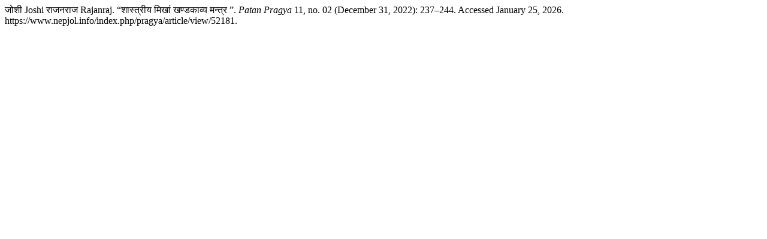

--- FILE ---
content_type: text/html; charset=UTF-8
request_url: https://www.nepjol.info/index.php/pragya/citationstylelanguage/get/turabian-fullnote-bibliography?submissionId=52181&publicationId=79268
body_size: 299
content:
<div class="csl-bib-body">
  <div class="csl-entry">जोशी Joshi राजनराज Rajanraj. “शास्त्रीय मिखां खण्डकाव्य मन्त्र ”. <i>Patan Pragya</i> 11, no. 02 (December 31, 2022): 237–244. Accessed January 25, 2026. https://www.nepjol.info/index.php/pragya/article/view/52181.</div>
</div>